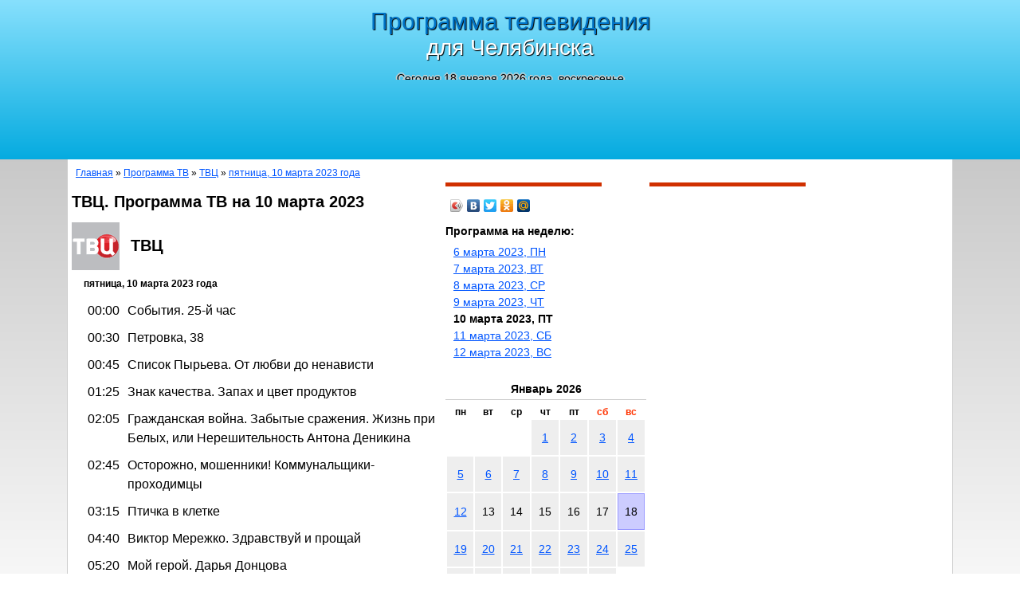

--- FILE ---
content_type: text/html; charset=windows-1251
request_url: https://tvchel.ru/program/tvc/2023-03-10/
body_size: 3872
content:
<!DOCTYPE HTML PUBLIC "-//W3C//DTD HTML 4.01 Transitional//EN" "http://www.w3.org/TR/html4/loose.dtd">
<html>
<head>
<meta http-equiv="Content-Type" content="text/html; charset=windows-1251">
<title>ТВЦ, программа ТВ для Челябинска на пятница, 10 марта 2023 года</title>
<meta name="description" lang="ru" content="Приведена программа телепередач для Челябинска на пятница, 10 марта 2023 года ТВЦ.">
<meta name="keywords" lang="ru" content="программа, телевидение, ТВ, канал, ТВЦ, Челябинск">
<link href="/favicon.ico" rel="shortcut icon">
<link href="/css/main.css" type="text/css" rel="stylesheet">
<link href="http://fonts.googleapis.com/css?family=PT+Sans+Narrow&subset=latin,cyrillic" rel="stylesheet" type="text/css">
<link href="/css/tvprog.css" type="text/css" rel="stylesheet">


<!-- noindex -->

<style type="text/css">
.header div:last-child { width:728px; height: 90px;	max-width:100%;	overflow:hidden; }
@media (min-width:320px) { .header div:last-child  { /*display:none; */ width: 320px; height: 100px; } }
@media (min-width:480px) { .header div:last-child  { display:inline-block; width: 468px; height: 60px; } }
@media (min-width:800px) { .header div:last-child  { display:inline-block; width: 728px; height: 90px; } }
</style>
<!-- /noindex -->
<script src="/jss/main.js" type="text/javascript"></script>
</head>
<body>

<div class="header">
<a href="/"><div><div class="h1">Программа телевидения<br>для Челябинска</div><p class="today">Сегодня 18 января 2026 года, воскресенье</p></div></a>
<div><!-- noindex -->
<ins class="adsbygoogle" style="display:block" data-ad-client="ca-pub-4233093938767016" data-ad-slot="9901756286" data-ad-format="auto"></ins>
<script>(adsbygoogle = window.adsbygoogle || []).push({});</script>
<!-- /noindex --></div>
</div>

<div class="page">
	<div class="path"><a href="/">Главная</a> &raquo; <a href="/program/">Программа ТВ</a> &raquo; <a href="/program/tvc/">ТВЦ</a> &raquo; <a href="/program/tvc/2023-03-10/">пятница, 10 марта 2023 года</a></div>
	<div class="cont">
		<h1>ТВЦ. Программа ТВ на 10 марта 2023</h1>
				<div class="program_channel_header">
<img src="/cannellogo/tvc.gif" width="60" height="60" alt="Программа телепередач. ТВЦ">
<h2>ТВЦ</h2>
</div>
<div class="program_prog_list">
<div class="date">пятница, 10 марта 2023 года</div>

<p><span>00:00</span>События. 25-й час</p>
<p><span>00:30</span>Петровка, 38</p>
<p><span>00:45</span>Список Пырьева. От любви до ненависти</p>
<p><span>01:25</span>Знак качества. Запах и цвет продуктов</p>
<p><span>02:05</span>Гражданская война. Забытые сражения. Жизнь при Белых, или Нерешительность Антона Деникина</p>
<p><span>02:45</span>Осторожно, мошенники! Коммунальщики-проходимцы</p>
<p><span>03:15</span>Птичка в клетке</p>
<p><span>04:40</span>Виктор Мережко. Здравствуй и прощай</p>
<p><span>05:20</span>Мой герой. Дарья Донцова</p>
<p><span>05:55</span>Перерыв в вещании</p>
<p><span>06:00</span>Настроение</p>
<p><span>08:00</span>Большое кино. Афоня</p>
<p><span>08:30</span>Тёмная сторона света</p>
<p><span>10:30</span>Тёмная сторона света-2</p>
<p><span>11:30</span>События</p>
<p><span>11:50</span>Тёмная сторона света-2</p>
<p><span>12:35</span>Тёмная сторона света-3</p>
<p><span>14:30</span>События</p>
<p><span>14:50</span>Город новостей</p>
<p><span>15:00</span>Тёмная сторона света-3</p>
<p><span>16:55</span>Актёрские драмы. Дерусь, потому что дерусь</p>
<p><span>17:50</span>События</p>
<p><span>18:05</span>Петровка, 38</p>
<p><span>18:20</span>Вера больше не верит</p>
<p><span>20:05</span>Вера больше не верит в романтику</p>
<p><span>22:00</span>"В центре событий" с Анной Прохоровой</p>
<p><span>23:00</span>Хорошие песни. Песни о любви</p>
</div>
<p class="program_channel_info"><a href="/channels/tvc/">Информация о канале &laquo;ТВЦ&raquo;</a></p>


	</div>
	<div class="column2">
		<hr>
		<!-- noindex -->
<script type="text/javascript" src="https://yandex.st/share/share.js" charset="utf-8"></script>
<div class="yashare-auto-init" data-yashareL10n="ru" data-yashareType="icon" data-yashareQuickServices="yaru,vkontakte,facebook,twitter,odnoklassniki,moimir"></div> 
<!-- /noindex -->

		<div class="program_week_days">
<p>Программа на неделю:</p>
<a href="/program/tvc/2023-03-06/">6 марта 2023, ПН</a><a href="/program/tvc/2023-03-07/">7 марта 2023, ВТ</a><a href="/program/tvc/2023-03-08/">8 марта 2023, СР</a><a href="/program/tvc/2023-03-09/">9 марта 2023, ЧТ</a><b>10 марта 2023, ПТ</b><a href="/program/tvc/2023-03-11/">11 марта 2023, СБ</a><a href="/program/tvc/2023-03-12/">12 марта 2023, ВС</a></div>

		<div class="calendar_block">
<table class="calendar">
<caption>Январь 2026</caption>
<tr>
	<th>пн</th>
	<th>вт</th>
	<th>ср</th>
	<th>чт</th>
	<th>пт</th>
	<th class="holyday">сб</th>
	<th class="holyday">вс</th>
</tr>
<tr><td class="empty">&nbsp;</td><td class="empty">&nbsp;</td><td class="empty">&nbsp;</td><td><a href="/program/tvc/2026-01-01/">1</a></td><td><a href="/program/tvc/2026-01-02/">2</a></td><td><a href="/program/tvc/2026-01-03/">3</a></td><td><a href="/program/tvc/2026-01-04/">4</a></td></tr>
<tr><td><a href="/program/tvc/2026-01-05/">5</a></td><td><a href="/program/tvc/2026-01-06/">6</a></td><td><a href="/program/tvc/2026-01-07/">7</a></td><td><a href="/program/tvc/2026-01-08/">8</a></td><td><a href="/program/tvc/2026-01-09/">9</a></td><td><a href="/program/tvc/2026-01-10/">10</a></td><td><a href="/program/tvc/2026-01-11/">11</a></td></tr>
<tr><td><a href="/program/tvc/2026-01-12/">12</a></td><td>13</td><td>14</td><td>15</td><td>16</td><td>17</td><td class="now">18</td></tr>
<tr><td><a href="/program/tvc/2026-01-19/">19</a></td><td><a href="/program/tvc/2026-01-20/">20</a></td><td><a href="/program/tvc/2026-01-21/">21</a></td><td><a href="/program/tvc/2026-01-22/">22</a></td><td><a href="/program/tvc/2026-01-23/">23</a></td><td><a href="/program/tvc/2026-01-24/">24</a></td><td><a href="/program/tvc/2026-01-25/">25</a></td></tr>
<tr><td><a href="/program/tvc/2026-01-26/">26</a></td><td>27</td><td>28</td><td>29</td><td>30</td><td>31</td><td class="empty">&nbsp;</td></tr>
</table>
<div class="h4">Архив</div>
<p class="year_line"><a href="/calendar/tvc/2007/">2007</a> &raquo; <a href="/calendar/">2026</a></p>
</div>
				<div class="google2"><!-- noindex -->
<ins class="adsbygoogle" style="display:inline-block;width:250px;height:250px" data-ad-client="ca-pub-4233093938767016" data-ad-slot="5331955888"></ins>
<script>(adsbygoogle = window.adsbygoogle || []).push({});</script>
<!-- /noindex --></div>
		<div class="google2"></div>
	</div>
	<div class="column3">
		<hr>
		<!-- noindex --><div class="mt28px"></div>
<ins class="adsbygoogle" style="display:inline-block;width:300px;height:600px" data-ad-client="ca-pub-4233093938767016" data-ad-slot="3855222683"></ins>
<script>(adsbygoogle = window.adsbygoogle || []).push({});</script>
<!-- /noindex -->

		<hr>
					</div>
<div class="program_channel_list">
<p>Программы на пятница, 10 марта 2023 года для других каналов</p>
<div><a href="/program/1tv/2023-03-10/">Первый</a> <a href="/program/rtr/2023-03-10/">Россия-1</a> <a href="/program/sts/2023-03-10/">СТС</a> <a href="/program/tv3/2023-03-10/">ТВ3</a> <a href="/program/ntv/2023-03-10/">НТВ</a> <a href="/program/tvc/2023-03-10/">ТВЦ</a> <a href="/program/sport/2023-03-10/">Матч!</a> <a href="/program/culture/2023-03-10/">Культура</a> <a href="/program/31cannel/2023-03-10/">31 канал</a> <a href="/program/chetv/2023-03-10/">Телеканал Че</a> <a href="/program/tnt/2023-03-10/">ТНТ</a> <a href="/program/pyantitsa/2023-03-10/">Пятница</a> <a href="/program/rentv/2023-03-10/">РенТВ</a> <a href="/program/zvezda/2023-03-10/">Звезда</a> <a href="/program/domashny/2023-03-10/">Домашний</a> <a href="/program/5tv/2023-03-10/">5 канал</a> <a href="/program/7tv/2023-03-10/">Дисней</a> <a href="/program/1obl/2023-03-10/">ОТВ Челябинское областное</a> <a href="/program/khl/2023-03-10/">КХЛ ТВ</a> </div>
</div>
</div>

<div class="footer">
<div class="bottom_menu">
	<a href="/program/">Программа</a>
	<a href="/channels/">Телеканалы</a>
	<a href="/calendar/">Календарь</a>
	<a href="/contacts/">Контакты</a>
	<a href="/links/">Интересные ссылки</a>
</div>
<noindex>
<div class="copy">&copy; TVChel.ru, 2026  <!-- Yandex.Metrika counter --><script type="text/javascript">(function (d, w, c) { (w[c] = w[c] || []).push(function() { try { w.yaCounter30760478 = new Ya.Metrika({id:30760478, trackLinks:true, accurateTrackBounce:true, trackHash:true}); } catch(e) { } }); var n = d.getElementsByTagName("script")[0], s = d.createElement("script"), f = function () { n.parentNode.insertBefore(s, n); }; s.type = "text/javascript"; s.async = true; s.src = (d.location.protocol == "https:" ? "https:" : "http:") + "//mc.yandex.ru/metrika/watch.js"; if (w.opera == "[object Opera]") { d.addEventListener("DOMContentLoaded", f, false); } else { f(); } })(document, window, "yandex_metrika_callbacks");</script><noscript><div><img src="//mc.yandex.ru/watch/30760478" style="position:absolute; left:-9999px;" alt="" /></div></noscript><!-- /Yandex.Metrika counter -->
<!--LiveInternet counter--><script type="text/javascript">
document.write("<a href='https://www.liveinternet.ru/click' "+
"target=_blank><img src='https://counter.yadro.ru/hit?t14.1;r"+
escape(document.referrer)+((typeof(screen)=="undefined")?"":
";s"+screen.width+"*"+screen.height+"*"+(screen.colorDepth?
screen.colorDepth:screen.pixelDepth))+";u"+escape(document.URL)+
";"+Math.random()+
"' alt='' title='LiveInternet: показано число просмотров за 24"+
" часа, посетителей за 24 часа и за сегодня' "+
"border='0' width='88' height='31'><\/a>")
</script><!--/LiveInternet-->
</div>
</noindex>
</div>

</body>
</html>